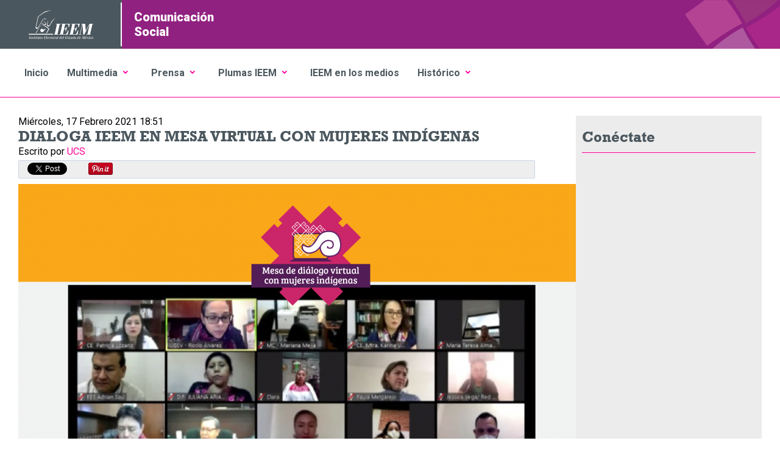

--- FILE ---
content_type: text/html; charset=utf-8
request_url: https://medioteca.ieem.org.mx/index.php/prensa-cs/bole-cs/item/535-dialoga-ieem-en-mesa-virtual-con-mujeres-indigenas
body_size: 7234
content:
<!DOCTYPE html>
<html prefix="og: http://ogp.me/ns#" xmlns="http://www.w3.org/1999/xhtml" 
   xml:lang="es-es" lang="es-es" >


<head>
    <base href="https://medioteca.ieem.org.mx/index.php/prensa-cs/bole-cs/item/535-dialoga-ieem-en-mesa-virtual-con-mujeres-indigenas" />
	<meta http-equiv="content-type" content="text/html; charset=utf-8" />
	<meta name="keywords" content="Mujeres Indígenas, Karina Vaquera, género" />
	<meta name="robots" content="max-image-preview:large" />
	<meta name="author" content="UCS" />
	<meta property="og:url" content="https://medioteca.ieem.org.mx/index.php/prensa-cs/bole-cs/item/535-dialoga-ieem-en-mesa-virtual-con-mujeres-indigenas" />
	<meta property="og:type" content="article" />
	<meta property="og:title" content="DIALOGA IEEM EN MESA VIRTUAL CON MUJERES INDÍGENAS" />
	<meta property="og:description" content="Boletín Número 040 Toluca, México, a 17 de febrero de 2021 Siete representantes de los pueblos originarios mazahua, otomí, náhuatl, matlazinca, tlahuica y mixteco, expusieron desde su punto de vista cuáles son las condiciones y obstáculos a los que se enfrentan y analizaron las alternativas. En la “..." />
	<meta property="og:image" content="https://medioteca.ieem.org.mx/media/k2/items/cache/8e6a8be31a229b213cafae60019138de_M.jpg?t=20210219_005343" />
	<meta name="image" content="https://medioteca.ieem.org.mx/media/k2/items/cache/8e6a8be31a229b213cafae60019138de_M.jpg?t=20210219_005343" />
	<meta name="twitter:card" content="summary" />
	<meta name="twitter:title" content="DIALOGA IEEM EN MESA VIRTUAL CON MUJERES INDÍGENAS" />
	<meta name="twitter:description" content="Boletín Número 040 Toluca, México, a 17 de febrero de 2021 Siete representantes de los pueblos originarios mazahua, otomí, náhuatl, matlazinca, tlahuica y mixteco, expusieron desde su punto de vista c..." />
	<meta name="twitter:image" content="https://medioteca.ieem.org.mx/media/k2/items/cache/8e6a8be31a229b213cafae60019138de_M.jpg?t=20210219_005343" />
	<meta name="twitter:image:alt" content="DIALOGA IEEM EN MESA VIRTUAL CON MUJERES INDÍGENAS" />
	<meta name="description" content="Boletín Número 040 Toluca, México, a 17 de febrero de 2021 Siete representantes de los pueblos originarios mazahua, otomí, náhuatl, matlazinca, tlahui..." />
	<meta name="generator" content="Joomla! - Open Source Content Management" />
	<title>DIALOGA IEEM EN MESA VIRTUAL CON MUJERES INDÍGENAS</title>
	<link href="/index.php/prensa-cs/bole-cs/item/535-dialoga-ieem-en-mesa-virtual-con-mujeres-indigenas" rel="canonical" />
	<link href="https://cdnjs.cloudflare.com/ajax/libs/magnific-popup.js/1.1.0/magnific-popup.min.css" rel="stylesheet" type="text/css" />
	<link href="https://cdnjs.cloudflare.com/ajax/libs/simple-line-icons/2.4.1/css/simple-line-icons.min.css" rel="stylesheet" type="text/css" />
	<link href="/components/com_k2/css/k2.css?v=2.11.20240609" rel="stylesheet" type="text/css" />
	<link href="https://medioteca.ieem.org.mx/plugins/content/dearflip/dflip/css/dflip.css?7b99ce69c5e12bffc66aa576f613f0a6" rel="stylesheet" type="text/css" />
	<link href="https://medioteca.ieem.org.mx/plugins/content/dearflip/dflip/css/themify-icons.css?7b99ce69c5e12bffc66aa576f613f0a6" rel="stylesheet" type="text/css" />
	<link href="https://medioteca.ieem.org.mx//plugins/content/bt_socialshare/assets/bt_socialshare.css" rel="stylesheet" type="text/css" />
	<style type="text/css">

                        /* K2 - Magnific Popup Overrides */
                        .mfp-iframe-holder {padding:10px;}
                        .mfp-iframe-holder .mfp-content {max-width:100%;width:100%;height:100%;}
                        .mfp-iframe-scaler iframe {background:#fff;padding:10px;box-sizing:border-box;box-shadow:none;}
                    
	</style>
	<script type="application/json" class="joomla-script-options new">{"csrf.token":"58f8e90b19bd645252bff806d87d5fc3","system.paths":{"root":"","base":""}}</script>
	<script src="/media/jui/js/jquery.min.js?7b99ce69c5e12bffc66aa576f613f0a6" type="text/javascript"></script>
	<script src="/media/jui/js/jquery-noconflict.js?7b99ce69c5e12bffc66aa576f613f0a6" type="text/javascript"></script>
	<script src="/media/jui/js/jquery-migrate.min.js?7b99ce69c5e12bffc66aa576f613f0a6" type="text/javascript"></script>
	<script src="https://cdnjs.cloudflare.com/ajax/libs/magnific-popup.js/1.1.0/jquery.magnific-popup.min.js" type="text/javascript"></script>
	<script src="/media/k2/assets/js/k2.frontend.js?v=2.11.20240609&sitepath=/" type="text/javascript"></script>
	<script src="https://medioteca.ieem.org.mx/plugins/content/dearflip/dflip/js/libs/jquery.min.js?7b99ce69c5e12bffc66aa576f613f0a6" type="text/javascript"></script>
	<script src="https://medioteca.ieem.org.mx/plugins/content/dearflip/dflip/js/dflip.min.js?7b99ce69c5e12bffc66aa576f613f0a6" defer="defer" type="text/javascript"></script>
	<script src="/media/system/js/core.js?7b99ce69c5e12bffc66aa576f613f0a6" type="text/javascript"></script>
	<script type="application/ld+json">

                {
                    "@context": "https://schema.org",
                    "@type": "Article",
                    "mainEntityOfPage": {
                        "@type": "WebPage",
                        "@id": "https://medioteca.ieem.org.mx/index.php/prensa-cs/bole-cs/item/535-dialoga-ieem-en-mesa-virtual-con-mujeres-indigenas"
                    },
                    "url": "https://medioteca.ieem.org.mx/index.php/prensa-cs/bole-cs/item/535-dialoga-ieem-en-mesa-virtual-con-mujeres-indigenas",
                    "headline": "DIALOGA IEEM EN MESA VIRTUAL CON MUJERES INDÍGENAS",
                    "image": [
                        "https://medioteca.ieem.org.mx/media/k2/items/cache/8e6a8be31a229b213cafae60019138de_XL.jpg?t=20210219_005343",
                        "https://medioteca.ieem.org.mx/media/k2/items/cache/8e6a8be31a229b213cafae60019138de_L.jpg?t=20210219_005343",
                        "https://medioteca.ieem.org.mx/media/k2/items/cache/8e6a8be31a229b213cafae60019138de_M.jpg?t=20210219_005343",
                        "https://medioteca.ieem.org.mx/media/k2/items/cache/8e6a8be31a229b213cafae60019138de_S.jpg?t=20210219_005343",
                        "https://medioteca.ieem.org.mx/media/k2/items/cache/8e6a8be31a229b213cafae60019138de_XS.jpg?t=20210219_005343",
                        "https://medioteca.ieem.org.mx/media/k2/items/cache/8e6a8be31a229b213cafae60019138de_Generic.jpg?t=20210219_005343"
                    ],
                    "datePublished": "2021-02-17T18:51:06-06:00",
                    "dateModified": "2021-02-18T18:53:43-06:00",
                    "author": {
                        "@type": "Person",
                        "name": "UCS",
                        "url": "https://medioteca.ieem.org.mx/index.php/prensa-cs/bole-cs/itemlist/user/486-ucs"
                    },
                    "publisher": {
                        "@type": "Organization",
                        "name": "medioteca",
                        "url": "https://medioteca.ieem.org.mx/",
                        "logo": {
                            "@type": "ImageObject",
                            "name": "medioteca",
                            "width": "",
                            "height": "",
                            "url": "https://medioteca.ieem.org.mx/"
                        }
                    },
                    "articleSection": "https://medioteca.ieem.org.mx/index.php/prensa-cs/bole-cs",
                    "keywords": "Mujeres Indígenas, Karina Vaquera, género",
                    "description": "Boletín Número 040 Toluca, México, a 17 de febrero de 2021   Siete representantes de los pueblos originarios mazahua, otomí, náhuatl, matlazinca, tlahuica y mixteco, expusieron desde su punto de vista cuáles son las condiciones y obstáculos a los que se enfrentan y analizaron las alternativas.   En la “Mesa de diálogo virtual con mujeres indígenas”, organizada por el Instituto Electoral del Estado de México (IEEM), a través de quienes integran la Comisión de Igualdad de Género y No Discriminación, se escucharon las experiencias, los retos y obstáculos a vencer de 7 mujeres representantes de los pueblos originarios mazahua, otomí, náhuatl, matlazinca, tlahuica y mixteco, quienes hicieron especial énfasis en trabajar con las autoridades electorales y representaciones de los partidos políticos para poder impulsar su participación en espacios de toma de decisión.   A decir de la Consejera Electoral y Presidenta de la Comisión, Karina Ivonne Vaquera Montoya, a través del diálogo con las participantes se busca conocer las necesidades y obstáculos de la participación política de las mujeres indígenas en el Estado de México, cuya población de acuerdo con el Instituto Nacional de Geografía y Estadística representan el 17% y de ese porcentaje el 51% son mujeres de pueblos originarios, por eso es importante crear estrategias que permitan incorporar su propia perspectiva, para atender los retos y facilitar su incorporación en la política.   De tal forma que como parte de la dinámica se plantearon tres preguntas que cada una de las participantes debía responder, entre quienes destacaron: Carolina Santos Segundo, Consejera de la Comisión de Derechos Humanos del Estado de México; Marilyn Ramón Medellín, Presidenta de Centro de Derechos Humanos Ke’gua Rerichejui A.C., Jessica Vega Ortega, Miembro del Comité Coordinador de la Red de Jóvenes Indígenas de América Latina y el Caribe.   También estuvo Rocío Silverio Romero, Representante Indígena ante el Ayuntamiento de Temoaya; Maribel Ramírez Gómez, Sexta Regidora del Ayuntamiento de Ocuilan, Clara Soancatl Cuautle, Representante de mujeres indígenas náhuatls del municipio de Los Reyes la Paz y; María del Carmen Sánchez Martínez, Cocinera tradicional del pueblo Matlazinca. Las participantes ante la primer pregunta ¿cuáles son las condiciones para la participación política de las mujeres indígenas?, coincidieron en que es principalmente la brecha de desigualdad, ya que se nota un racismo que no se ha erradicado en el país para poder ejercer un cargo público, por eso es importante sensibilizar a las instituciones y a la ciudadanía en general.   Posteriormente sobre ¿cuáles son los principales obstáculos o retos para poder participar?, comentaron que ha sido el acceso a la educación y el trato igualitario, así como el machismo, por lo que se buscan mayores oportunidades, espacios de participación y confianza en su profesionalismo.   Y por último respecto a las alternativas para aumentar su participación, expresaron que se deben impulsar los liderazgos políticos, el cual debe ser catapultado en candidaturas, trabajar en conjunto con las autoridades, principalmente electorales y representaciones de partidos políticos para avanzar en el tema y, que la paridad de género sea utilizada de manera adecuada.   Posteriormente la Consejera Electoral e Integrante de la Comisión de Igualdad de Género y No Discriminación, Patricia Lozano Sanabria, comentó que se debe normalizar la participación de las de las mujeres indígenas no sólo a través del voto y trabajar en conjunto para seguir construyendo redes de comunicación. En tanto, el Consejero Electoral e Integrante también de la Comisión, Francisco Bello Corona, aseguró que reconoce la valentía y el esfuerzo de todas las mujeres que participaron y aquellas que desde su ámbito lo hacen. “Somos sensibles a la discriminación, debemos tener claro que la educación es la base para superar los clasismos y el racismo”.   En el evento virtual estuvieron presentes la Consejera Electoral, Paula Melgarejo Salgado, síndicas, regidoras, representantes de partidos políticos, organizaciones de la sociedad civil, de pueblos originarios y ciudadanía interesada.   Atentamente     “Tú haces la mejor elección” Unidad de Comunicación Social",
                    "articleBody": "Boletín Número 040 Toluca, México, a 17 de febrero de 2021   Siete representantes de los pueblos originarios mazahua, otomí, náhuatl, matlazinca, tlahuica y mixteco, expusieron desde su punto de vista cuáles son las condiciones y obstáculos a los que se enfrentan y analizaron las alternativas.   En la “Mesa de diálogo virtual con mujeres indígenas”, organizada por el Instituto Electoral del Estado de México (IEEM), a través de quienes integran la Comisión de Igualdad de Género y No Discriminación, se escucharon las experiencias, los retos y obstáculos a vencer de 7 mujeres representantes de los pueblos originarios mazahua, otomí, náhuatl, matlazinca, tlahuica y mixteco, quienes hicieron especial énfasis en trabajar con las autoridades electorales y representaciones de los partidos políticos para poder impulsar su participación en espacios de toma de decisión.   A decir de la Consejera Electoral y Presidenta de la Comisión, Karina Ivonne Vaquera Montoya, a través del diálogo con las participantes se busca conocer las necesidades y obstáculos de la participación política de las mujeres indígenas en el Estado de México, cuya población de acuerdo con el Instituto Nacional de Geografía y Estadística representan el 17% y de ese porcentaje el 51% son mujeres de pueblos originarios, por eso es importante crear estrategias que permitan incorporar su propia perspectiva, para atender los retos y facilitar su incorporación en la política.   De tal forma que como parte de la dinámica se plantearon tres preguntas que cada una de las participantes debía responder, entre quienes destacaron: Carolina Santos Segundo, Consejera de la Comisión de Derechos Humanos del Estado de México; Marilyn Ramón Medellín, Presidenta de Centro de Derechos Humanos Ke’gua Rerichejui A.C., Jessica Vega Ortega, Miembro del Comité Coordinador de la Red de Jóvenes Indígenas de América Latina y el Caribe.   También estuvo Rocío Silverio Romero, Representante Indígena ante el Ayuntamiento de Temoaya; Maribel Ramírez Gómez, Sexta Regidora del Ayuntamiento de Ocuilan, Clara Soancatl Cuautle, Representante de mujeres indígenas náhuatls del municipio de Los Reyes la Paz y; María del Carmen Sánchez Martínez, Cocinera tradicional del pueblo Matlazinca. Las participantes ante la primer pregunta ¿cuáles son las condiciones para la participación política de las mujeres indígenas?, coincidieron en que es principalmente la brecha de desigualdad, ya que se nota un racismo que no se ha erradicado en el país para poder ejercer un cargo público, por eso es importante sensibilizar a las instituciones y a la ciudadanía en general.   Posteriormente sobre ¿cuáles son los principales obstáculos o retos para poder participar?, comentaron que ha sido el acceso a la educación y el trato igualitario, así como el machismo, por lo que se buscan mayores oportunidades, espacios de participación y confianza en su profesionalismo.   Y por último respecto a las alternativas para aumentar su participación, expresaron que se deben impulsar los liderazgos políticos, el cual debe ser catapultado en candidaturas, trabajar en conjunto con las autoridades, principalmente electorales y representaciones de partidos políticos para avanzar en el tema y, que la paridad de género sea utilizada de manera adecuada.   Posteriormente la Consejera Electoral e Integrante de la Comisión de Igualdad de Género y No Discriminación, Patricia Lozano Sanabria, comentó que se debe normalizar la participación de las de las mujeres indígenas no sólo a través del voto y trabajar en conjunto para seguir construyendo redes de comunicación. En tanto, el Consejero Electoral e Integrante también de la Comisión, Francisco Bello Corona, aseguró que reconoce la valentía y el esfuerzo de todas las mujeres que participaron y aquellas que desde su ámbito lo hacen. “Somos sensibles a la discriminación, debemos tener claro que la educación es la base para superar los clasismos y el racismo”.   En el evento virtual estuvieron presentes la Consejera Electoral, Paula Melgarejo Salgado, síndicas, regidoras, representantes de partidos políticos, organizaciones de la sociedad civil, de pueblos originarios y ciudadanía interesada.   Atentamente     “Tú haces la mejor elección” Unidad de Comunicación Social"
                }
                
	</script>

	<link rel="stylesheet" href="/templates/system/css/system.css" type="text/css" />
	<link rel="stylesheet" href="/templates/system/css/general.css" type="text/css" />
    <link rel="stylesheet" href="/templates/comunicacionsocial/assets/scss/maqueta.css" />
     
   	
    <script type="text/javascript" src="/templates/comunicacionsocial/assets/js/navy.js"></script>
   	
    <script src="https://code.jquery.com/jquery-1.11.3.min.js"></script>

	<meta name="viewport" content="width=device-width, maximum-scale=1, user-scalable=no"/>
     <!-- Google tag (gtag.js) -->
    <script async src="https://www.googletagmanager.com/gtag/js?id=G-8D7K57XMLX"></script>
    <script>
      window.dataLayer = window.dataLayer || [];
      function gtag(){dataLayer.push(arguments);}
      gtag('js', new Date());

      gtag('config', 'G-8D7K57XMLX');
    </script>
</head>


<body class="default">
<div id="fb-root"></div>
<script async defer crossorigin="anonymous" src="https://connect.facebook.net/es_LA/sdk.js#xfbml=1&version=v17.0" nonce="M7cI8W9X"></script>
      

<header class="header-template">
  		<a href="https://www.ieem.org.mx" class="icon icon-ieem-logo"></a>
        <h1>Comunicación<br>Social</h1>
</header>

<input type="checkbox" id="btn-menu" />
<label for="btn-menu" class="icon-nav"><span class="icon icon-menu"></span></label>     
<nav  id="prime" class="nav-template">
	<ul class="nav menu mod-list">
<li class="item-447 default"><a href="/index.php" >Inicio</a></li><li class="item-448 deeper parent"><a href="#" >Multimedia</a><ul class="nav-child unstyled small"><li class="item-449"><a href="/index.php/multimedia-ucs/detras-de-tu-voto" >Detrás de tu voto</a></li><li class="item-450"><a href="/index.php/multimedia-ucs/fotog-cs" class="fotogaleria-cs">Fotogalería</a></li><li class="item-451"><a href="/index.php/multimedia-ucs/entrevistas" >Entrevistas</a></li><li class="item-452"><a href="/index.php/multimedia-ucs/info-cs" >Infografias</a></li></ul></li><li class="item-454 active deeper parent"><a href="#" >Prensa</a><ul class="nav-child unstyled small"><li class="item-455"><a href="/index.php/prensa-cs/agenda-cs" >Agenda</a></li><li class="item-456 current active"><a href="/index.php/prensa-cs/bole-cs" >Boletines</a></li><li class="item-457"><a href="/index.php/prensa-cs/sintesis-cs" >Síntesis Electoral</a></li></ul></li><li class="item-458 deeper parent"><a href="#" >Plumas IEEM</a><ul class="nav-child unstyled small"><li class="item-459"><a href="/index.php/plumas-ieem/columna-amalia-pulido" >Columna Amalia Pulido</a></li><li class="item-460"><a href="/index.php/plumas-ieem/sintonia-electoral" >Sintonía Electoral</a></li><li class="item-461"><a href="/index.php/plumas-ieem/otra-mirada-cs" >Otra mirada</a></li><li class="item-462"><a href="/index.php/plumas-ieem/colabora-cs" >Colaboraciones y Opiniones</a></li><li class="item-510"><a href="/index.php/plumas-ieem/tollocan-944" >Tollocan 944</a></li></ul></li><li class="item-495"><a href="https://sintesis.ieem.org.mx/" >IEEM en los medios</a></li><li class="item-463 deeper parent"><a href="#" >Histórico</a><ul class="nav-child unstyled small"><li class="item-492"><a href="/index.php/historico/colaboraciones-y-opiniones" >Colaboraciones y Opiniones </a></li></ul></li></ul>

</nav>
  
<main>
        
        <section class="content-nav-inter">
        <!-- Start K2 Item Layout -->
<span id="startOfPageId535"></span>

<div id="k2Container" class="itemView">
    <!-- Plugins: BeforeDisplay -->
    
    <!-- K2 Plugins: K2BeforeDisplay -->
    
    <div class="itemHeader">
                <!-- Date created -->
        <span class="itemDateCreated">
            Miércoles, 17 Febrero 2021 18:51        </span>
        
                <!-- Item title -->
        <h2 class="itemTitle">
            
            DIALOGA IEEM EN MESA VIRTUAL CON MUJERES INDÍGENAS
                    </h2>
        
                <!-- Item Author -->
        <span class="itemAuthor">
            Escrito por                        <a rel="author" href="/index.php/prensa-cs/bole-cs/itemlist/user/486-ucs">UCS</a>
                    </span>
            </div>

    <!-- Plugins: AfterDisplayTitle -->
    <div class="bt-social-share bt-social-share-after-title"><div class="bt-social-share-button bt-facebook-share-button"><fb:share-button href="https://medioteca.ieem.org.mx/index.php/prensa-cs/bole-cs/item/535-dialoga-ieem-en-mesa-virtual-con-mujeres-indigenas" type="button"></fb:share-button></div><div class="bt-social-share-button bt-facebook-like-button"><div class="fb-like" data-href="https://medioteca.ieem.org.mx/index.php/prensa-cs/bole-cs/item/535-dialoga-ieem-en-mesa-virtual-con-mujeres-indigenas" data-colorscheme="light" data-font="arial" data-send="true" data-layout="button_count" data-width="70" data-show-faces="true" data-action="like"></div></div><div class="bt-social-share-button bt-twitter-button" style="width:80px"><a href="http://twitter.com/share" class="twitter-share-button" 
						  data-via="BowThemes" 
						  data-url="https://medioteca.ieem.org.mx/index.php/prensa-cs/bole-cs/item/535-dialoga-ieem-en-mesa-virtual-con-mujeres-indigenas" 
						  data-size="medium"
						  data-lang="es"
						  data-count="horizontal" >Twitter</a></div><div class="bt-social-share-button bt-linkedin-button"><script type="IN/share" data-url="https://medioteca.ieem.org.mx/index.php/prensa-cs/bole-cs/item/535-dialoga-ieem-en-mesa-virtual-con-mujeres-indigenas"
						 data-showzero="false"
						 data-counter="right"></script></div><div class="bt-social-share-button bt-googleplus-button"><g:plus action="share" href="https://medioteca.ieem.org.mx/index.php/prensa-cs/bole-cs/item/535-dialoga-ieem-en-mesa-virtual-con-mujeres-indigenas" annotation="bubble" height="20" ></g:plus></div><div class="bt-social-share-button bt-stumble-button"><su:badge layout="1"  location="https://medioteca.ieem.org.mx/index.php/prensa-cs/bole-cs/item/535-dialoga-ieem-en-mesa-virtual-con-mujeres-indigenas"></su:badge></div><div class="bt-social-share-button bt-pinit-button"><a href="#" onclick="window.open('http://www.pinterest.com/pin/create/button/?url=https%3A%2F%2Fmedioteca.ieem.org.mx%2Findex.php%2Fprensa-cs%2Fbole-cs%2Fitem%2F535-dialoga-ieem-en-mesa-virtual-con-mujeres-indigenas&media=%2Fmedia%2Fk2%2Fitems%2Fcache%2F8e6a8be31a229b213cafae60019138de_M.jpg%3Ft%3D20210219_005343&description=DIALOGA IEEM EN MESA VIRTUAL CON MUJERES INDÍGENAS', 'Pinteres', 'width=900, height=500, scrollbars=yes'); return false;" data-pin-do="buttonBookmark"  data-pin-color="red" ><img src="http://assets.pinterest.com/images/pidgets/pinit_fg_en_rect_red_20.png" /></a></div></div>
    <!-- K2 Plugins: K2AfterDisplayTitle -->
    
    
    
    <div class="itemBody">
        <!-- Plugins: BeforeDisplayContent -->
        
        <!-- K2 Plugins: K2BeforeDisplayContent -->
        
                <!-- Item Image -->
        <div class="itemImageBlock">
            <span class="itemImage">
                <a data-k2-modal="image" href="/media/k2/items/cache/8e6a8be31a229b213cafae60019138de_XL.jpg?t=20210219_005343" title="Clic para vista previa de la imagen">
                    <img src="/media/k2/items/cache/8e6a8be31a229b213cafae60019138de_XL.jpg?t=20210219_005343" alt="DIALOGA IEEM EN MESA VIRTUAL CON MUJERES INDÍGENAS" style="width:960px; height:auto;" />
                </a>
            </span>

            
            
            <div class="clr"></div>
        </div>
        
        
                <!-- Item introtext -->
        <div class="itemIntroText">
            <p>Boletín Número 040</p>
<p>Toluca, México, a 17 de febrero de 2021</p>
<p> </p>
<ul>
<li><strong><em>Siete representantes de los pueblos originarios mazahua, otomí, náhuatl, matlazinca, tlahuica y mixteco, expusieron desde su punto de vista cuáles son las condiciones y obstáculos a los que se enfrentan y analizaron las alternativas.</em></strong></li>
</ul>
<p> </p>
<p>En la “Mesa de diálogo virtual con mujeres indígenas”, organizada por el Instituto Electoral del Estado de México (IEEM), a través de quienes integran la Comisión de Igualdad de Género y No Discriminación, se escucharon las experiencias, los retos y obstáculos a vencer de 7 mujeres representantes de los pueblos originarios mazahua, otomí, náhuatl, matlazinca, tlahuica y mixteco, quienes hicieron especial énfasis en trabajar con las autoridades electorales y representaciones de los partidos políticos para poder impulsar su participación en espacios de toma de decisión.</p>
<p> </p>
<p>A decir de la Consejera Electoral y Presidenta de la Comisión, Karina Ivonne Vaquera Montoya, a través del diálogo con las participantes se busca conocer las necesidades y obstáculos de la participación política de las mujeres indígenas en el Estado de México, cuya población de acuerdo con el Instituto Nacional de Geografía y Estadística representan el 17% y de ese porcentaje el 51% son mujeres de pueblos originarios, por eso es importante crear estrategias que permitan incorporar su propia perspectiva, para atender los retos y facilitar su incorporación en la política.</p>
<p> </p>
<p>De tal forma que como parte de la dinámica se plantearon tres preguntas que cada una de las participantes debía responder, entre quienes destacaron: Carolina Santos Segundo, Consejera de la Comisión de Derechos Humanos del Estado de México; Marilyn Ramón Medellín, Presidenta de Centro de Derechos Humanos Ke’gua Rerichejui A.C., Jessica Vega Ortega, Miembro del Comité Coordinador de la Red de Jóvenes Indígenas de América Latina y el Caribe.</p>
<p> </p>
<p>También estuvo Rocío Silverio Romero, Representante Indígena ante el Ayuntamiento de Temoaya; Maribel Ramírez Gómez, Sexta Regidora del Ayuntamiento de Ocuilan, Clara Soancatl Cuautle, Representante de mujeres indígenas náhuatls del municipio de Los Reyes la Paz y; María del Carmen Sánchez Martínez, Cocinera tradicional del pueblo Matlazinca.</p>
<p>Las participantes ante la primer pregunta ¿cuáles son las condiciones para la participación política de las mujeres indígenas?, coincidieron en que es principalmente la brecha de desigualdad, ya que se nota un racismo que no se ha erradicado en el país para poder ejercer un cargo público, por eso es importante sensibilizar a las instituciones y a la ciudadanía en general.</p>
<p> </p>
<p>Posteriormente sobre ¿cuáles son los principales obstáculos o retos para poder participar?, comentaron que ha sido el acceso a la educación y el trato igualitario, así como el machismo, por lo que se buscan mayores oportunidades, espacios de participación y confianza en su profesionalismo.</p>
<p> </p>
<p>Y por último respecto a las alternativas para aumentar su participación, expresaron que se deben impulsar los liderazgos políticos, el cual debe ser catapultado en candidaturas, trabajar en conjunto con las autoridades, principalmente electorales y representaciones de partidos políticos para avanzar en el tema y, que la paridad de género sea utilizada de manera adecuada.</p>
<p> </p>
<p>Posteriormente la Consejera Electoral e Integrante de la Comisión de Igualdad de Género y No Discriminación, Patricia Lozano Sanabria, comentó que se debe normalizar la participación de las de las mujeres indígenas no sólo a través del voto y trabajar en conjunto para seguir construyendo redes de comunicación. En tanto, el Consejero Electoral e Integrante también de la Comisión, Francisco Bello Corona, aseguró que reconoce la valentía y el esfuerzo de todas las mujeres que participaron y aquellas que desde su ámbito lo hacen. “Somos sensibles a la discriminación, debemos tener claro que la educación es la base para superar los clasismos y el racismo”.</p>
<p> </p>
<p>En el evento virtual estuvieron presentes la Consejera Electoral, Paula Melgarejo Salgado, síndicas, regidoras, representantes de partidos políticos, organizaciones de la sociedad civil, de pueblos originarios y ciudadanía interesada.</p>
<p> </p>
<p style="text-align: center;"><strong>Atentamente</strong></p>
<p style="text-align: center;"><strong> </strong></p>
<p style="text-align: center;"><strong> </strong></p>
<p style="text-align: center;"><strong><em>“Tú haces la mejor elección”</em></strong></p>
<p style="text-align: center;"><strong>Unidad de Comunicación Social</strong></p>        </div>
        
                <!-- Item fulltext -->
        <div class="itemFullText">
            <div id="fb-root"></div>
				<script>(function(d, s, id) {
				  var js, fjs = d.getElementsByTagName(s)[0];
				  if (d.getElementById(id)) {return;}
				  js = d.createElement(s); js.id = id;
				  js.src = "//connect.facebook.net/es_ES/all.js#xfbml=1";
				  fjs.parentNode.insertBefore(js, fjs);
				}(document, 'script', 'facebook-jssdk'));</script><script src="//platform.twitter.com/widgets.js" type="text/javascript"></script><script type="text/javascript" src="//platform.linkedin.com/in.js"></script><script type="text/javascript" src="https://apis.google.com/js/plusone.js">{lang: 'es-ES'}</script><script type="text/javascript">(function() { var li = document.createElement('script'); li.type = 'text/javascript'; li.async = true; 
    li.src = window.location.protocol + '//platform.stumbleupon.com/1/widgets.js';var s = document.getElementsByTagName('script')[0]; s.parentNode.insertBefore(li, s); })();</script>        </div>
        
        
        <div class="clr"></div>

        
        
        <!-- Plugins: AfterDisplayContent -->
        
        <!-- K2 Plugins: K2AfterDisplayContent -->
        
        <div class="clr"></div>
    </div>

    
    
    
        
        
    <div class="clr"></div>

    
    
        
    <!-- Plugins: AfterDisplay -->
    
    <!-- K2 Plugins: K2AfterDisplay -->
    
    
    
        <div class="itemBackToTop">
        <a class="k2Anchor" href="/index.php/prensa-cs/bole-cs/item/535-dialoga-ieem-en-mesa-virtual-con-mujeres-indigenas#startOfPageId535">
            volver arriba        </a>
    </div>
    
    <div class="clr"></div>
</div>
<!-- End K2 Item Layout -->

<!-- JoomlaWorks "K2" (v2.11.20240609) | Learn more about K2 at https://getk2.org -->
        
        </section>
        
      	  
    	
        
        
        
     

<div class="custom-aside-interior"  >
	<h2>Conéctate</h2>
<p><iframe src="https://www.facebook.com/plugins/page.php?href=https%3A%2F%2Fwww.facebook.com%2FIEEMoficial&tabs=timeline&small_header=false&adapt_container_width=true&hide_cover=false&show_facepile=true&appId" width="100%" height="500" style="border:none;overflow:auto" scrolling="yes" frameborder="0" allowfullscreen="true" allow="autoplay; clipboard-write; encrypted-media; picture-in-picture; web-share"></iframe></p>
<p> </p></div>

          
	
</main>
<footer class="footer-template">
    <section>
        <article class="logo-ieem">
            <a href="/index.php" class="icon icon-ieem-logo"></a>
            <div class="contactos-ieem">
                <h4>Instituto Electoral del Estado de México.</h4>
                <p>Paseo Tollocan No. 944, Col. Santa Ana Tlapaltitlán, C.P. 50160, Toluca, Estado de México.</p>
                <p class="coe"><span class="icon icon-coe"></span>800 712 4336</p>
                <a href="https://api.whatsapp.com/"><span class="icon icon-whatsApp"></span>722 784 99 78</a>
            </div>
        </article>
        <article class="redes">
            <h2>Síguenos</h2>
            <ul>
                <li><a href="#"><span class="icon icon-facebook"></span></a></li>
                <li><a href="#"><span class="icon icon-twetter"></span></a></li>
                <li><a href="#"><span class="icon icon-instagram"></span></a></li>
                <li><a href="#"><span class="icon icon-youtube"></span></a></li>
            </ul>
            <img src="/templates/comunicacionsocial/assets/imagenes/ucs-logo.svg"/>
            <a href="https://servicios.ieem.org.mx/unidad-de-comunicacion-social/">Directorio de Personal de la Unidad</a>
        </article>
    </section>
</footer>
</div>      
      </body>

</html>


--- FILE ---
content_type: text/html; charset=utf-8
request_url: https://accounts.google.com/o/oauth2/postmessageRelay?parent=https%3A%2F%2Fmedioteca.ieem.org.mx&jsh=m%3B%2F_%2Fscs%2Fabc-static%2F_%2Fjs%2Fk%3Dgapi.lb.en.2kN9-TZiXrM.O%2Fd%3D1%2Frs%3DAHpOoo_B4hu0FeWRuWHfxnZ3V0WubwN7Qw%2Fm%3D__features__
body_size: 161
content:
<!DOCTYPE html><html><head><title></title><meta http-equiv="content-type" content="text/html; charset=utf-8"><meta http-equiv="X-UA-Compatible" content="IE=edge"><meta name="viewport" content="width=device-width, initial-scale=1, minimum-scale=1, maximum-scale=1, user-scalable=0"><script src='https://ssl.gstatic.com/accounts/o/2580342461-postmessagerelay.js' nonce="R0xIbNTXkeCkoY_KBpieng"></script></head><body><script type="text/javascript" src="https://apis.google.com/js/rpc:shindig_random.js?onload=init" nonce="R0xIbNTXkeCkoY_KBpieng"></script></body></html>

--- FILE ---
content_type: text/css
request_url: https://medioteca.ieem.org.mx/templates/comunicacionsocial/assets/fonts/icomoon/style.css
body_size: 1262
content:
@font-face {
  font-family: 'icomoon';
  src:  url('fonts/icomoon.eot?mtyux4');
  src:  url('fonts/icomoon.eot?mtyux4#iefix') format('embedded-opentype'),
    url('fonts/icomoon.ttf?mtyux4') format('truetype'),
    url('fonts/icomoon.woff?mtyux4') format('woff'),
    url('fonts/icomoon.svg?mtyux4#icomoon') format('svg');
  font-weight: normal;
  font-style: normal;
  font-display: block;
}

[class^="icon-"], [class*=" icon-"] {
  /* use !important to prevent issues with browser extensions that change fonts */
  font-family: 'icomoon' !important;
  speak: never;
  font-style: normal;
  font-weight: normal;
  font-variant: normal;
  text-transform: none;
  line-height: 1;

  /* Better Font Rendering =========== */
  -webkit-font-smoothing: antialiased;
  -moz-osx-font-smoothing: grayscale;
}

.icon-flecha-abajo:before {
  content: "\e900";
}
.icon-flecha-arriba:before {
  content: "\e907";
}
.icon-coe:before {
  content: "\e908";
}
.icon-facebook:before {
  content: "\e901";
}
.icon-ieem-logo:before {
  content: "\e902";
}
.icon-instagram:before {
  content: "\e903";
}
.icon-twetter:before {
  content: "\e904";
}
.icon-whatsApp:before {
  content: "\e905";
}
.icon-youtube:before {
  content: "\e906";
}
.icon-menu:before {
  content: "\e9bd";
}
